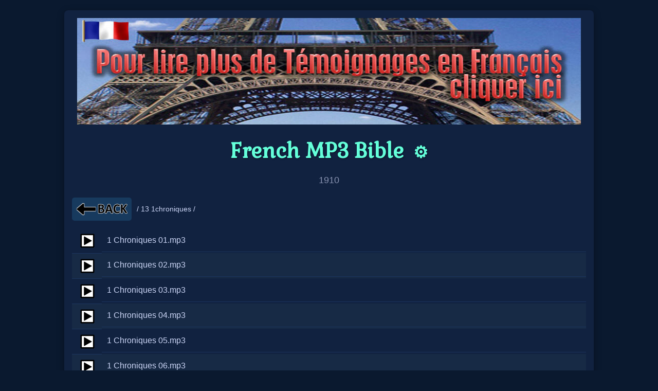

--- FILE ---
content_type: text/html; charset=UTF-8
request_url: https://www.divinerevelations.info/documents/bible/french_mp3_bible/french_louis_segond_1910_mp3_bible/?dir=13_1chroniques
body_size: 8874
content:



<!DOCTYPE html>
<html lang="fr">
<head>
    <meta charset="UTF-8" />
    <title>French MP3 Bible</title>
    <meta name="keywords" content="MP3 Audio Bible en français, Francais Français Franzosisch Französisch French: Francais French: France फ्रेंच 法語 法语 프랑스어 MP3 Audio Bible Jesus Christ Christian God Bible Faith Religion Church Heaven Scripture Cross DivineRevelations" />
    <meta name="description" content="MP3 Audio Bible en français, Francais Français Franzosisch Französisch French: Francais French: France फ्रेंच 法語 法语 프랑스어 MP3 Audio Bible, French MP3 Bible" />
    <meta property="og:title" content="French MP3 Bible" />
    <meta property="og:description" content="MP3 Audio Bible en français, Francais Français Franzosisch Französisch French: Francais French: France फ्रेंच 法語 法语 프랑스어 MP3 Audio Bible" />
    <meta property="og:url" content="https://www.divinerevelations.info/documents/bible/french_mp3_bible/french_louis_segond_1910_mp3_bible/?dir=13_1chroniques" />
    <meta property="og:image" content="https://www.divinerevelations.info/bible/ogimage3.jpg" />    <meta property="og:type" content="website" />
    <meta property="og:locale" content="fr" />
    <meta property="og:site_name" content="GoJes.us"/>
    <meta property="fb:app_id" content="242152862786785" />
    <meta name="robots" content="index,follow" />
    <meta name="twitter:card" content="summary_large_image" />
    <meta name="twitter:site" content="@spiritlessons" />
    <meta name="twitter:url" content="https://www.divinerevelations.info/documents/bible/french_mp3_bible/french_louis_segond_1910_mp3_bible/?dir=13_1chroniques" />
    <meta name="twitter:title" content="French MP3 Bible" />
    <meta name="twitter:description" content="MP3 Audio Bible en français, Francais Français Franzosisch Französisch French: Francais French: France फ्रेंच 法語 法语 프랑스어 MP3 Audio Bible" />
    <meta name="twitter:image" content="https://www.divinerevelations.info/bible/ogimage3.jpg" />    <meta name="viewport" content="width=device-width, initial-scale=1" />

        <style>body { background-color: #0a192f; color: #ccd6f6; margin:0; padding:0; font-family: Aptos, Arial, sans-serif;}</style>
    <link rel="stylesheet" id="themeStylesheet" href="/Explorer/CSS/Explore_Theme_0.css?v=1.2.10">
    
    <script src="/Explorer/js/explorer_scripts.js?v=1.2.10" defer></script>

    <!-- FavIcon Code --><link rel="icon" type="image/png" href="/favicon/favicon-96x96.png" sizes="96x96" /><link rel="icon" type="image/svg+xml" href="/favicon/favicon.svg" /><link rel="shortcut icon" href="/favicon/favicon.ico" /><link rel="apple-touch-icon" sizes="180x180" href="/favicon/apple-touch-icon.png" /><meta name="apple-mobile-web-app-title" content="GoJes.us" /><link rel="manifest" href="/favicon/site.webmanifest" /></head>
<body class=""
      data-default-theme="/Explorer/CSS/Explore_Theme_0.css"
      data-theme-base-path="/Explorer/CSS/Explore_Theme_"
      data-ui-sound-fx-enabled="true"
      data-ui-sound-fx-path="/audio/click.mp3"
      data-show-download-button-default="false"><!-- Menu Index --><div id="mySidenav" class="sidenav" style="z-index:10; width: 0px; position: fixed; overflow-x: hidden; background-color: Black;">
	<a href="javascript:void(0)" class="closebtn" onclick="closeNav()">&times;</a>
	<br>
	<div class="addthis_inline_share_toolbox"></div>
	<a href="https://gojes.us/default.htm"  >Home: Mobile</a>
	<a href="https://gojes.us/"             >Home:&nbsp;Original&nbsp;Style</a>
	<a href="https://christianvideos.tv" target="_blank">&#127902; Christian Netflix</a>
	<a href="https://gojes.us/jewish/"      >&#127902; Jewish Stories</a>
	<a href="https://gojes.us/xwitch/"      >&#127902; X-Witch</a>
	<a href="https://gojes.us/muslim/"      >&#127902; X-Muslim</a>
	<a href="https://gojes.us/bible/"		>MP3 Bible</a>
	<a href="https://gojes.us/biblemovies/" >&#127902; Bible Movies</a>
	<a href="https://gojes.us/encourage/"   >&#127902; Gospel Videos</a>
	<a href="https://gojes.us/movies/"      >&#127902; Godly Movies</a>
	<a href="https://gojes.us/cbn/"   	    >&#127902; CBN Videos</a>
	<a href="https://gojes.us/kids/"   	    >&#127902; Kids Videos</a>
	<a href="https://gojes.us/worship/"   	>&#127902; Worship Music</a>
	<a href="https://gojes.us/new/"   	    >&#127902; Vids for New Believers</a>

	<button class="collapsible"><img src="/images/menu_heaven.png" alt="Heaven"> Heaven</button><div class="content">
		<a href="https://gojes.us/kerr/kerr_video.htm"							>&nbsp;&nbsp;Kat Kerr</a>
		<a href="https://gojes.us/documents/the_heavens_opened/"				>&nbsp;&nbsp;Anna Rountree</a>
		<a href="https://gojes.us/a_divine_revelation_of_heaven.htm"			>&nbsp;&nbsp;Mary Baxter</a>
		<a href="https://gojes.us/sct3/"										>&nbsp;&nbsp;Testimonies #1</a>
		<a href="https://gojes.us/sct4/"										>&nbsp;&nbsp;Testimonies #2</a>
		<a href="https://gojes.us/hisr/index2.htm"								>&nbsp;&nbsp;Choo Thomas</a>
		<a href="https://gojes.us/documents/ian_mccormack/ian_video_page.htm"	>&nbsp;&nbsp;Ian McCormack</a>
		<a href="https://gojes.us/burpo/"										>&nbsp;&nbsp;Burpo</a>
		<a href="https://gojes.us/isawhisglory/"								>&nbsp;&nbsp;I saw His Glory</a>
		<a href="https://gojes.us/documents/7_jovenes/english_7_jovenes_heaven.htm"	>&nbsp;&nbsp;7 Colombian Youths</a>
		<a href="https://gojes.us/heavenlyblood/"								>&nbsp;&nbsp;Heavenly Blood</a>
		<a href="https://gojes.us/heaven/"										>&nbsp;&nbsp;Heaven Testimonies</a>
		<a href="https://gojes.us/BennyShobo/"									>&nbsp;&nbsp;Benny Shobo</a>
	</div>

	<button class="collapsible"><img src="/images/menu_hell.png" alt="Hell"> Hell</button><div class="content">
		<a href="https://gojes.us/lazarus/"											>&nbsp;&nbsp;Lazarus</a>
		<a href="https://gojes.us/Wiese/"											>&nbsp;&nbsp;Bill Wiese</a>
		<a href="https://gojes.us/MKBL/"											>&nbsp;&nbsp;Mary Baxter</a>
		<a href="https://gojes.us/Rawlings/"										>&nbsp;&nbsp;Dr. Rawlings</a>
		<a href="https://gojes.us/Perez/"											>&nbsp;&nbsp;J. Perez</a>
		<a href="https://gojes.us/Hepzibah/"										>&nbsp;&nbsp;Hepzibah</a>
		<a href="https://gojes.us/Park/"											>&nbsp;&nbsp;Ptr. Park</a>
		<a href="https://gojes.us/documents/7_jovenes/english_7_jovenes_hell.htm"	>&nbsp;&nbsp;7 Columbian Youths</a>
	</div>

	<button class="collapsible"><img src="/images/menu_prayer.png" alt="Prayer"> Prayer</button><div class="content">
		<a href="https://gojes.us/declare/"      		 >&nbsp;&nbsp;Atomic Prayer</a>
		<a href="https://gojes.us/prayersthatroutdemons/">&nbsp;&nbsp;Prayers that ROUT demons</a>
		<a href="https://gojes.us/Renounce/"  		     >&nbsp;&nbsp;Renunciation Prayers</a>
		<a href="https://gojes.us/courts/"   			 >&nbsp;&nbsp;Courts of Heaven</a>
		<a href="https://gojes.us/blessing/"   			 >&nbsp;&nbsp;Warfare + Blessing</a>
		<a href="https://gojes.us/declare/index2.htm"    >&nbsp;&nbsp;Healing</a>
		<a href="https://gojes.us/declaration/"   		 >&nbsp;&nbsp;Declaration</a>
		<a href="https://gojes.us/101/"   		 		 >&nbsp;&nbsp;101 Decrees</a>
		<a href="https://gojes.us/capps/"  		 		 >&nbsp;&nbsp;Healing Decrees Capps</a>
		<a href="https://gojes.us/CoverEverything/"		 >&nbsp;&nbsp;Prayers to Cover Everything</a>
		<a href="https://gojes.us/tongues/"   			 >&nbsp;&nbsp;Tongues</a>
		<a href="https://gojes.us/rosary/"   			 >&nbsp;&nbsp;Rosary</a>
		<a href="https://gojes.us/articfire/"  			 >&nbsp;&nbsp;Artic Fire</a>
		<a href="https://gojes.us/moody/"	             >&nbsp;&nbsp;Why Should We Pray?</a>
		<a href="https://gojes.us/whybother/"  		     >&nbsp;&nbsp;Why Bother</a>
		<a href="https://gojes.us/Prayer_Points/" 	     >&nbsp;&nbsp;Prayer Points</a>
		<a href="https://gojes.us/HV/" 	                 >&nbsp;&nbsp;Healing Verses</a>
		<a href="https://gojes.us/CurseBreaking/"        >&nbsp;&nbsp;Curse Breaking</a>
	</div>

	<button class="collapsible"><img src="/images/menu_bible.png" alt="Bible / Study" > Bible/Study</button><div class="content">
		<a href="https://gojes.us/bible/"							>&nbsp;&nbsp;MP3 Bible</a>
		<a href="https://gojes.us/24/"								>&nbsp;&nbsp;Learn Bible in 24 Hours</a>
		<a href="https://gojes.us/bible/red.htm"					>&nbsp;&nbsp;Red Letters</a>
		<a href="https://gojes.us/SermonIndex/"	target="_blank"   	>&nbsp;&nbsp;Best Classic Sermons</a>
		<a href="https://gojes.us/10/"								>&nbsp;&nbsp;10 Commandments</a>
		<a href="https://gojes.us/documents/derek_prince/"			>&nbsp;&nbsp;Derek Prince Teaching</a>
		<a href="https://gojes.us/bible/commentaries.htm"			>&nbsp;&nbsp;Bible Commentaries</a>
		<a href="https://gojes.us/40/"								>&nbsp;&nbsp;40 Spiritual Lessons</a>
		<a href="https://gojes.us/alphacourse/"						>&nbsp;&nbsp;Alpha</a>
		<a href="https://gojes.us/foundations/"						>&nbsp;&nbsp;Foundations</a>
		<a href="https://gojes.us/bookofmormon/"					>&nbsp;&nbsp;Book of Mormon</a>
		<a href="https://gojes.us/tabernacle/"						>&nbsp;&nbsp;Temple Study</a>
		<a href="https://gojes.us/documents/healing/jgl/jgl_ministries.htm"	>&nbsp;&nbsp;Divine Healing Training</a>
		<a href="https://gojes.us/documents/gods_story/godsstory.htm">&nbsp;&nbsp;God Story</a>
		<a href="https://gojes.us/gap/"								>&nbsp;&nbsp;Gap Theory</a>
		<a href="https://gojes.us/fromcreationtochrist/"			>&nbsp;&nbsp;Creation to Christ</a>
		<a href="https://gojes.us/john/"							>&nbsp;&nbsp;Book of John</a>
		<a href="https://gojes.us/kids/"							>&nbsp;&nbsp;Kids Bible Cartoons</a>
		<a href="https://gojes.us/jesusfilm/"						>&nbsp;&nbsp;Jesus Film</a>
		<a href="https://gojes.us/dbs/english/"						>&nbsp;&nbsp;Digital Bible</a>
		<a href="https://gojes.us/biblecodes/"						>&nbsp;&nbsp;Bible Codes ELS</a>
		<a href="https://gojes.us/5Verses/"							>&nbsp;&nbsp;Learn 5 Verses</a>		
		<a href="https://gojes.us/memorize/"						>&nbsp;&nbsp;Memorize the Bible</a>
		<a href="https://gojes.us/biblegames/"						>&nbsp;&nbsp;Bible Games</a>
	</div>

	<button class="collapsible"><img src="/images/menu_jesus.png" alt="Jesus Christ"> Jesus</button><div class="content">
		<a href="https://gojes.us/passion/"		 	    >&nbsp;&nbsp;Passion of Christ</a>
		<a href="https://gojes.us/newjesusfilm/"		>&nbsp;&nbsp;New Jesus Film</a>
		<a href="https://gojes.us/introduction/"		>&nbsp;&nbsp;Introduction</a>
		<a href="https://gojes.us/365/"					>&nbsp;&nbsp;Names of God</a>
		<a href="https://gojes.us/jesusis/"				>&nbsp;&nbsp;Jesus IS...</a>
		<a href="https://gojes.us/jesusfilm/"			>&nbsp;&nbsp;Jesus Film</a>
		<a href="https://gojes.us/myking/"				>&nbsp;&nbsp;That's My KING</a>
		<a href="https://gojes.us/loveletter/"			>&nbsp;&nbsp;Father's Love Letter</a>
		<a href="https://gojes.us/hug/"					>&nbsp;&nbsp;Celestial Hug</a>
	</div>

	<button class="collapsible"><img src="/images/menu_warfare.png" alt="Spiritual Warfare"> Warfare</button><div class="content">
		<a href="https://gojes.us/warfare/"							>&nbsp;&nbsp;Warfare Training 1</a>
		<a href="https://gojes.us/warfare2/"						>&nbsp;&nbsp;Warfare Training 2</a>
		<a href="https://gojes.us/deliveranceclass/"				>&nbsp;&nbsp;Casting Out demons</a>
		<a href="https://gojes.us/declare/"							>&nbsp;&nbsp;Prayer</a>
		<a href="https://gojes.us/expeldemons/"						>&nbsp;&nbsp;They Shall Expel demons</a>
		<a href="https://gojes.us/how_satan_stops_our_prayers/"		>&nbsp;&nbsp;Combat</a>
		<a href="https://gojes.us/spiritualrealm/"					>&nbsp;&nbsp;Examples</a>
		<a href="https://gojes.us/warriorking/"						>&nbsp;&nbsp;Warrior King</a>
		<a href="https://gojes.us/boblarson/"						>&nbsp;&nbsp;Exorcism</a>
		<a href="https://gojes.us/battle/"							>&nbsp;&nbsp;Ask Him</a>
		<a href="https://gojes.us/WarfareVerses/"					>&nbsp;&nbsp;Warfare Verses</a>
		<a href="https://gojes.us/deliverance/"						>&nbsp;&nbsp;demonology</a>
		<a href="https://gojes.us/Kawalya/"							>&nbsp;&nbsp;James Kawalya</a>
		<a href="https://gojes.us/Clarita/"							>&nbsp;&nbsp;Clarita</a>
		<a href="https://gojes.us/nuwi/"							>&nbsp;&nbsp;NUWI</a>
		<a href="https://gojes.us/deliverancesong/"					>&nbsp;&nbsp;Deliverance Song</a>
		<a href="https://gojes.us/Maintain/"						>&nbsp;&nbsp;Maintain Deliverance</a>
	</div>

	<button class="collapsible"><img src="/images/menu_revelation.png" alt="Revelation"> Revelations</button><div class="content">
		<a href="https://gojes.us/quest/"		>&nbsp;&nbsp;Final Quest</a>
		<a href="https://gojes.us/call/"		>&nbsp;&nbsp;The Call</a>
		<a href="https://gojes.us/hicks/"		>&nbsp;&nbsp;Tommy Hicks</a>
		<a href="https://gojes.us/3days/"		>&nbsp;&nbsp;3 Days</a>
		<a href="https://gojes.us/3Armies/"		>&nbsp;&nbsp;Vision of 3 Armies</a>
		<a href="https://gojes.us/angelsong/"	>&nbsp;&nbsp;Angel Song</a>
		<a href="https://gojes.us/prison/"		>&nbsp;&nbsp;The Prison</a>
		<a href="https://gojes.us/veil/"		>&nbsp;&nbsp;H.A.Baker</a>
	</div>

	<button class="collapsible"><img src="/images/menu_testimony.png" alt="Testimonies"> Testimonies</button><div class="content">
		<a href="https://gojes.us/sct1/"				>&nbsp;&nbsp;Best #1</a>
		<a href="https://gojes.us/sct2"					>&nbsp;&nbsp;Best #2</a>
		<a href="https://gojes.us/generals/"			>&nbsp;&nbsp;Generals</a>
		<a href="https://gojes.us/ramirez/"				>&nbsp;&nbsp;Ramirez</a>
		<a href="https://gojes.us/SupernaturalStories/"	>&nbsp;&nbsp;Supernatual Stories</a>
		<a href="https://gojes.us/sct5/"				>&nbsp;&nbsp;Spiritual Food</a>
		<a href="https://gojes.us/DaleBlack/"			>&nbsp;&nbsp;Dale Black</a>
		<a href="https://gojes.us/kelley"				>&nbsp;&nbsp;Bishop Kelley</a>
		<a href="https://gojes.us/sidroth"				>&nbsp;&nbsp;Sid Roth</a>
		<a href="https://gojes.us/fatima/"				>&nbsp;&nbsp;Fatima</a>
		<a href="https://gojes.us/sigmund/"				>&nbsp;&nbsp;Richard Sigmund</a>
		<a href="https://gojes.us/garywood/"			>&nbsp;&nbsp;Gary Wood</a>
		<a href="https://gojes.us/rolandbuck/"			>&nbsp;&nbsp;Roland Buck</a>
		<a href="https://gojes.us/intercessor/"			>&nbsp;&nbsp;Rees Howells</a>
		<a href="https://gojes.us/fire/"				>&nbsp;&nbsp;Baptized by Fire</a>
		<a href="https://gojes.us/toddwhite/"			>&nbsp;&nbsp;Todd White</a>
		<a href="https://gojes.us/garybeaton/"			>&nbsp;&nbsp;Gary Beaton</a>
		<a href="https://gojes.us/victormarx/"			>&nbsp;&nbsp;Victor Marx</a>
		<a href="https://gojes.us/FalseProphets/"		>&nbsp;&nbsp;False Prophets</a>
		<a href="https://gojes.us/akiane/"				>&nbsp;&nbsp;Akiane</a>
		<a href="https://gojes.us/documents/theo_nez/"	>&nbsp;&nbsp;Theo Nez</a>
		<a href="https://gojes.us/alvarez/"				>&nbsp;&nbsp;Milton Alvarez</a>
		<a href="https://gojes.us/nun/"					>&nbsp;&nbsp;Nun's Story</a>
		<a href="https://gojes.us/hope/"				>&nbsp;&nbsp;Retha McPherson</a>
		<a href="https://gojes.us/welch/"				>&nbsp;&nbsp;Tomas Welch</a>
	</div>

	<button class="collapsible"><img src="/images/menu_evangelism.png" alt="Evangelism"> Evangelism</button><div class="content">
		<a href="https://gojes.us/booth/"						>&nbsp;&nbsp;Booth's Vision</a>
		<a href="https://gojes.us/Harvest2/"					>&nbsp;&nbsp;The Harvest 2</a>
		<a href="https://gojes.us/evangelist/"					>&nbsp;&nbsp;Frank Jenner</a>
		<a href="https://gojes.us/secret/"						>&nbsp;&nbsp;Hell's Best Kept Secret</a>
		<a href="https://gojes.us/documents/eetaow/eetaow.htm"	>&nbsp;&nbsp;EE-Taow</a>
		<a href="https://gojes.us/manifesting/"					>&nbsp;&nbsp;Manifesting Power</a>
		<a href="https://gojes.us/livingwaters/"				>&nbsp;&nbsp;LivingWaters</a>
		<a href="https://gojes.us/delusion/"					>&nbsp;&nbsp;Atheist Delusion</a>
		<a href="https://gojes.us/aigospel/"					>&nbsp;&nbsp;Using AI for Jesus</a>
		<a href="https://gojes.us/sharing/"						>&nbsp;&nbsp;Sharing w/ Muslims</a>
		<a href="https://gojes.us/serpent/"						>&nbsp;&nbsp;Sword + Serpent</a>
	</div>

	<button class="collapsible"><img src="/images/menu_documentary.png" alt="Documentary"> Documentaries</button><div class="content">
		<a href="https://gojes.us/revival/"				>&nbsp;&nbsp;Revival Hymn</a>
		<a href="https://gojes.us/chinasoul/"			>&nbsp;&nbsp;Jesus in China</a>
		<a href="https://gojes.us/freemason/"			>&nbsp;&nbsp;Freemason Curruption</a>
		<a href="https://gojes.us/FreemasonRituals/"	>&nbsp;&nbsp;Freemason Rituals</a>
		<a href="https://gojes.us/abortion2/" 			>&nbsp;&nbsp;Modern Child Sacrifice</a>
		<a href="https://gojes.us/waronchildren/"		>&nbsp;&nbsp;the WAR on Children</a>
		<a href="https://gojes.us/xgay/"				>&nbsp;&nbsp;XGay</a>
		<a href="https://gojes.us/transformations/"		>&nbsp;&nbsp;Transformations</a>
		<a href="https://gojes.us/arc/"					>&nbsp;&nbsp;Ark of Covenant</a>
		<a href="https://gojes.us/soulties/"			>&nbsp;&nbsp;Soul Ties</a>
		<a href="https://gojes.us/lastreformation/"		>&nbsp;&nbsp;Last Reformation</a>
		<a href="https://gojes.us/noah/"				>&nbsp;&nbsp;Noah's Ark Found</a>
		<a href="https://gojes.us/doesgodexist/"		>&nbsp;&nbsp;Does GOD Exist</a>
		<a href="https://gojes.us/prageruniversity/"	>&nbsp;&nbsp;Political Issues</a>
		<a href="https://gojes.us/fakemountain/"		>&nbsp;&nbsp;Fake Mountain</a>
		<a href="https://gojes.us/7mountains/"			>&nbsp;&nbsp;7 Mountains</a>
		<a href="https://gojes.us/id/"					>&nbsp;&nbsp;ID vs Evolution</a>
		<a href="https://gojes.us/biblescience/"		>&nbsp;&nbsp;Bible Science</a>
		<a href="https://gojes.us/christianhistory/"	>&nbsp;&nbsp;American History</a>
		<a href="https://gojes.us/chinadate/"			>&nbsp;&nbsp;China Records</a>
		<a href="https://gojes.us/creator/"				>&nbsp;&nbsp;Case: Creator</a>
		<a href="https://gojes.us/caseforchrist/"		>&nbsp;&nbsp;Case: Christ</a>
		<a href="https://gojes.us/caseforfaith/"		>&nbsp;&nbsp;Case: Faith</a>
		<a href="https://gojes.us/littlelessons.htm"	>&nbsp;&nbsp;Little Lessons</a>
		<a href="https://gojes.us/deadly/"				>&nbsp;&nbsp;Deadly Mistakes</a>
		<a href="https://gojes.us/enemieswithin/"		>&nbsp;&nbsp;Enemies Within</a>
		<a href="https://gojes.us/characters/"			>&nbsp;&nbsp;Chinese Characters</a>
		<a href="https://gojes.us/globalwarming/"		>&nbsp;&nbsp;Global Warming</a>
		<a href="https://gojes.us/finalfrontier/"		>&nbsp;&nbsp;The Final Frontier</a>
		<a href="https://gojes.us/israel/"				>&nbsp;&nbsp;Understanding Israel</a>
		<a href="https://gojes.us/testingjosephsmith/"	>&nbsp;&nbsp;Testing Joseph Smith</a>
		<a href="https://gojes.us/afterkids/"			>&nbsp;&nbsp;Targeting Kids</a>
		<a href="https://gojes.us/dragon/"				>&nbsp;&nbsp;Dragon Prophecy</a>
		<a href="https://gojes.us/FalseProphet/"		>&nbsp;&nbsp;False Prophet</a>
	</div>

	<button class="collapsible"><img src="/images/menu_islam.png" alt="Islam"> Islam</button><div class="content">
		<a href="https://gojes.us/muslim/"      		>&nbsp;&nbsp;X-Muslim</a>
		<a href="https://gojes.us/joh/"					>&nbsp;&nbsp;Journey of Hope</a>
		<a href="https://gojes.us/islam/"				>&nbsp;&nbsp;Islam Rising</a>
		<a href="https://gojes.us/act/"					>&nbsp;&nbsp;ACT</a>
		<a href="https://gojes.us/jihad/"				>&nbsp;&nbsp;Jihad</a>
		<a href="https://gojes.us/afshin/"				>&nbsp;&nbsp;Best Muslim Story</a>
		<a href="https://gojes.us/enemieswithin/"      	>&nbsp;&nbsp;Enemies Within</a>
		<a href="https://gojes.us/AnsweringIslam/"		>&nbsp;&nbsp;Answering Islam</a>
		<a href="https://gojes.us/killing/"      		>&nbsp;&nbsp;Killing for Heaven</a>
		<a href="https://gojes.us/infidel/"      		>&nbsp;&nbsp;Killing the Infidel</a>
		<a href="hhttp://64.71.77.248/doubtislam/"		>&nbsp;&nbsp;Problems with Islam</a>
		<a href="http://64.71.77.248/religionofpeace/"	>&nbsp;&nbsp;Violence in the Quran</a>
	</div>

	<button class="collapsible"><img src="/images/menu_other.png" alt="Other"> Other</button><div class="content">
		<a href="https://gojes.us/music/"				>&nbsp;&nbsp;Downloadable MP3 Worship Music</a>
		<a href="https://gojes.us/Worship/"				>&nbsp;&nbsp;Online Worship Music</a>
		<a href="https://gojes.us/practice/"			>&nbsp;&nbsp;Practice Presence of God</a>
		<a href="https://gojes.us/soak/"				>&nbsp;&nbsp;Soaking Music</a>
		<a href="https://gojes.us/university/" 			>&nbsp;&nbsp;DivineRevelations University</a>
		<a href="https://gojes.us/christianposters.htm"	>&nbsp;&nbsp;Free Posters</a>
		<a href="https://gojes.us/pics/"				>&nbsp;&nbsp;Christian Pictures</a>
		<a href="https://communionverses.net"			>&nbsp;&nbsp;Communion Verses</a>
		<a href="https://gojes.us/kids/"				>&nbsp;&nbsp;Kids Christian Cartoons</a>
		<a href="https://gojes.us/trivia/"				>&nbsp;&nbsp;Bible Trivia</a>
		<a href="https://gojes.us/endtime.htm"			>&nbsp;&nbsp;End Times Visions</a>
		<a href="https://gojes.us/fractal/"				>&nbsp;&nbsp;Fractal Praise</a>
		<a href="https://gojes.us/bobbyconner/"			>&nbsp;&nbsp;Bobby Conner</a>
		<a href="https://gojes.us/yun2/" 				>&nbsp;&nbsp;Brother Yun</a>
		<a href="https://gojes.us/conformedimage/"		>&nbsp;&nbsp;Contorting Jesus</a>
		<a href="https://gojes.us/civilwar/" 			>&nbsp;&nbsp;Civil War</a>
		<a href="https://gojes.us/tank/"				>&nbsp;&nbsp;Prayer Tank</a>
		<a href="https://gojes.us/cliff/"				>&nbsp;&nbsp;Fiscal Cliff</a>
		<a href="https://gojes.us/capitalism/"			>&nbsp;&nbsp;Understanding Economics</a>
		<a href="https://gojes.us/son/"					>&nbsp;&nbsp;Who takes the Son</a>
		<a href="https://gojes.us/gpts/"				>&nbsp;&nbsp;Christian GPTs</a>
	</div>
	
	<button class="collapsible"><img src="/images/flags2.png" alt="Languages"> Other Languages</button><div class="content">
		<a href="https://gojes.us/languages/"   >&nbsp;&nbsp;All Languages</a>
		<a href="https://gojes.us/afrikaans/"	>&nbsp;&nbsp;Afrikaans</a>
		<a href="https://gojes.us/albanian/"	>&nbsp;&nbsp;Albanian</a>
		<a href="https://gojes.us/amharic/"		>&nbsp;&nbsp;Amharic</a>
		<a href="https://gojes.us/arabic/"		>&nbsp;&nbsp;Arabic</a>
		<a href="https://gojes.us/bengali/"		>&nbsp;&nbsp;Bengali</a>
		<a href="https://gojes.us/bulgarian/"	>&nbsp;&nbsp;Bulgarian</a>
		<a href="https://gojes.us/burmese/"		>&nbsp;&nbsp;Burmese</a>
		<a href="https://gojes.us/cambodian/"	>&nbsp;&nbsp;Cambodian</a>
		<a href="https://gojes.us/catalan/"		>&nbsp;&nbsp;Catalan</a>
		<a href="https://gojes.us/china/"		>&nbsp;&nbsp;Chinese</a>
		<a href="https://gojes.us/czech/"		>&nbsp;&nbsp;Czech</a>
		<a href="https://gojes.us/danish/"		>&nbsp;&nbsp;Danish</a>
		<a href="https://gojes.us/dutch/"		>&nbsp;&nbsp;Dutch</a>
		<a href="https://gojes.us/farsi/"		>&nbsp;&nbsp;Farsi</a>
		<a href="https://gojes.us/finnish/"		>&nbsp;&nbsp;Finnish</a>
		<a href="https://gojes.us/french/"		>&nbsp;&nbsp;French</a>
		<a href="https://gojes.us/german/"		>&nbsp;&nbsp;German</a>
		<a href="https://gojes.us/greek/"		>&nbsp;&nbsp;Greek</a>
		<a href="https://gojes.us/gujarati/"	>&nbsp;&nbsp;Gujarati</a>
		<a href="https://gojes.us/hausa/"		>&nbsp;&nbsp;Hausa</a>
		<a href="https://gojes.us/hebrew/"		>&nbsp;&nbsp;Heberw</a>
		<a href="https://gojes.us/hindi/"		>&nbsp;&nbsp;Hindi</a>
		<a href="https://gojes.us/hungarian/"	>&nbsp;&nbsp;Hungarian</a>
		<a href="https://gojes.us/indonesia/"	>&nbsp;&nbsp;Indonesian</a>
		<a href="https://gojes.us/italian/"		>&nbsp;&nbsp;Italian</a>
		<a href="https://gojes.us/japan/"		>&nbsp;&nbsp;Japan</a>
		<a href="https://gojes.us/kannada/"		>&nbsp;&nbsp;Kannada</a>
		<a href="https://gojes.us/khazanah/"	>&nbsp;&nbsp;Khazanah</a>
		<a href="https://gojes.us/korean/"		>&nbsp;&nbsp;Korean</a>
		<a href="https://gojes.us/laos/"		>&nbsp;&nbsp;Laos</a>
		<a href="https://gojes.us/malagasy/"	>&nbsp;&nbsp;Malagasy</a>
		<a href="https://gojes.us/malayalam/"	>&nbsp;&nbsp;Malayalam</a>
		<a href="https://gojes.us/malaysian/"	>&nbsp;&nbsp;Malaysian</a>
		<a href="https://gojes.us/marathi/"		>&nbsp;&nbsp;Marathi</a>
		<a href="https://gojes.us/mongolian/"	>&nbsp;&nbsp;Mongolian</a>
		<a href="https://gojes.us/nepali/"		>&nbsp;&nbsp;Nepali</a>
		<a href="https://gojes.us/norwegian/"	>&nbsp;&nbsp;Norwegian</a>
		<a href="https://gojes.us/oriya/"		>&nbsp;&nbsp;Oriya</a>
		<a href="https://gojes.us/polish/"		>&nbsp;&nbsp;Polish</a>
		<a href="https://gojes.us/portuguese/"	>&nbsp;&nbsp;Portuguese</a>
		<a href="https://gojes.us/punjabi/"		>&nbsp;&nbsp;Punjabi</a>
		<a href="https://gojes.us/romanian/"	>&nbsp;&nbsp;Romanian</a>
		<a href="https://gojes.us/russian/"		>&nbsp;&nbsp;Russian</a>
		<a href="https://gojes.us/somali/"		>&nbsp;&nbsp;Somali</a>
		<a href="https://gojes.us/samoan/"		>&nbsp;&nbsp;Samoan</a>
		<a href="https://gojes.us/serbo_croatian/"	>&nbsp;&nbsp;Serbo_Croatian</a>
		<a href="https://gojes.us/sinhala/"		>&nbsp;&nbsp;Sinhala</a>
		<a href="https://gojes.us/slovak/"		>&nbsp;&nbsp;Slovak</a>
		<a href="https://gojes.us/slovenian/"	>&nbsp;&nbsp;Slovenian</a>
		<a href="https://gojes.us/spanish/"		>&nbsp;&nbsp;Spanish</a>
		<a href="https://gojes.us/swahili/"		>&nbsp;&nbsp;Swahili</a>
		<a href="https://gojes.us/swedish/"		>&nbsp;&nbsp;Swedish</a>
		<a href="https://gojes.us/tagalog/"		>&nbsp;&nbsp;Tagalog</a>
		<a href="https://gojes.us/tajik/"		>&nbsp;&nbsp;Tajik</a>
		<a href="https://gojes.us/tamil/"		>&nbsp;&nbsp;Tamil</a>
		<a href="https://gojes.us/telugu/"		>&nbsp;&nbsp;Telugu</a>
		<a href="https://gojes.us/thai/"		>&nbsp;&nbsp;Thai</a>
		<a href="https://gojes.us/tongan/"		>&nbsp;&nbsp;Tongan</a>
		<a href="https://gojes.us/turkish/"		>&nbsp;&nbsp;Turkish</a>
		<a href="https://gojes.us/ukrainian/"	>&nbsp;&nbsp;Ukrainian</a>
		<a href="https://gojes.us/urdu/"		>&nbsp;&nbsp;Urdu</a>
		<a href="https://gojes.us/uzbek/"		>&nbsp;&nbsp;Uzbek</a>
		<a href="https://gojes.us/vietnamese/"	>&nbsp;&nbsp;Vietnamese</a>
	</div>

	<button class="collapsible" style="font-size: 23px;"><img src="/images/menu_contact.png" alt="Contact / Feedback / Donate"> Contact/Feedback/Donate</button><div class="content">
		<a href="https://gojes.us/about/" style="font-size: 24px;"				>&nbsp;About</a>
		<a href="https://gojes.us/disclaimer.htm" style="font-size: 24px;"		>&nbsp;Disclaimer</a>
		<a href="#"	style="font-size: 22px;"									>&nbsp;Phone# USA 425-610-9216</a>
		<a href="#"	style="font-size: 23px;"									>&nbsp;<span class="__cf_email__" data-cfemail="87ebe6e9f6eee9e0e3e6eeaae3f5c7fee6efe8e8a9e4e8ea">[email&#160;protected]</span></a>
		<a href="https://gojes.us/donate/"	style="font-size: 23px;"			>&nbsp;Donate</a>
	</div>

	<button class="collapsible" style="font-size: 20px;"><img src="/images/menu_follow.png" alt="Follow"> Follow us Social Media</button><div class="content">
		<a href="https://www.youtube.com/channel/UC0hlIm9CDTx74xXbAKWkgeQ?sub_confirmation=1" target="_blank"><img src="/images/follow_youtube.png"   height="48" width="48" alt="Follow on YOUTUBE"   title="Follow on YOUTUBE"   />&nbsp;&nbsp;YouTube</a>
		<a href="https://www.facebook.com/DivineRevelations.Spiritlessons/" target="_blank"                  ><img src="/images/follow_facebook.png"  height="48" width="48" alt="Follow on Facebook"  title="Follow on Facebook"  />&nbsp;&nbsp;Facebook</a>
		<a href="https://twitter.com/Spiritlessons" target="_blank"                                          ><img src="/images/follow_twitter.png"   height="48" width="48" alt="Follow on X/Twitter" title="Follow on X/Twitter" />&nbsp;&nbsp;X/Twitter</a>
		<a href="http://feeds.feedburner.com/divinerevelations/aKiF" target="_blank"                         ><img src="/images/follow_rss.png"       height="48" width="48" alt="Follow Podcast RSS"  title="Follow Podcast RSS"  />&nbsp;&nbsp;Podcast&nbsp;&nbsp;RSS</a>
		<a href="https://www.instagram.com/divinerevelations.info/" target="_blank"                          ><img src="/images/follow_instagram.png" height="48" width="48" alt="Follow on Instagram" title="Follow on Instagram" />&nbsp;&nbsp;Instagram</a>
		<a href="https://www.tiktok.com/@divinerevelations.info" target="_blank"                             ><img src="/images/follow_tiktok.png"    height="48" width="48" alt="Follow on TikTok"    title="Follow on TikTok"    />&nbsp;&nbsp;TikTok</a>
	</div>
	<button class="collapsible"><img src="/images/menu_pdf.png" alt="PDF Books"			> PDF Books</button><div class="content">
		<a href="https://gojes.us/PDF/"													>&nbsp;&nbsp;PDF Library</a>
		<a href="https://gojes.us/authority/"											>&nbsp;&nbsp;Believer's Authority</a>
		<a href="https://gojes.us/pdf/heavenly_man_yun.pdf"				             	>&nbsp;&nbsp;Heavenly Man, Yun</a>
		<a href="http://64.71.77.248/fq-protestant/torch_and_sword.pdf" target="_blank" rel="noopener"	>&nbsp;&nbsp;Torch + Sword</a>
		<a href="http://64.71.77.248/the_harvest/the-harvest-v2.pdf" target="_blank" rel="noopener"	>&nbsp;&nbsp;The Harvest</a>
		<a href="https://gojes.us/faithshoemaker/my_open_vision_of_the_glory_of_god.pdf">&nbsp;&nbsp;Faith Shoemaker's Vision</a>
		<a href="https://gojes.us/sunshine/sunshine.pdf"								>&nbsp;&nbsp;Daughter of Sacrifice</a>
	</div>
	
	<a href="https://gojes.us/random.php"   						>Random Video</a>
	<a href="https://aitec.dev/Bible_Questions/" target="_blank" 	>Ask AI Bible Questions</a>
	<a href="https://gojes.us/funny/"  		 	        			>Something Funny...</a>
	<a href="https://gojes.us/index3.html"							>2nd Page, Older Material</a>
	
	<br><a href="javascript:void(1u)" class="closebtn2" onclick="closeNav()">&times;</a>
	<span onclick="changeNav()"><br><br><br><br><br><br><br></span>
</div>
<!-- MENU with NO Blue Button --><link href="/css/expanding_menu_php.css" rel="stylesheet" type="text/css" /><script data-cfasync="false" src="/cdn-cgi/scripts/5c5dd728/cloudflare-static/email-decode.min.js"></script><script>var coll=document.getElementsByClassName("collapsible"),i,j;for(i=0;i<coll.length;i++){coll[i].addEventListener("click",function(){var buttonList=document.getElementsByClassName("collapsible");for(j=0;j<buttonList.length;j++){if(buttonList[j]!=this&&buttonList[j].classList.contains("active")){buttonList[j].classList.remove("active");var menuItemContent=buttonList[j].nextElementSibling;if(menuItemContent.style.display==="block")menuItemContent.style.display="none";}}this.classList.toggle("active");var content=this.nextElementSibling;if(content.style.display==="block"){content.style.display="none";}else{content.style.display="block";}});}function openNav(){document.getElementById("mySidenav").style.width="350px";}function closeNav(){document.getElementById("mySidenav").style.width="0";}function changeNav(){if(document.getElementById("mySidenav").style.width==="350px"){document.getElementById("mySidenav").style.width="0";}else{document.getElementById("mySidenav").style.width="350px";}}</script>

<div class="explorer-container">

            <div class="titlebar-container">
                    <a href="/french/">
                <img src="/french/frenchtitlebar.jpg" alt="French MP3 Bible Banner" class="title-bar-image" onclick="playUiSound(); if(typeof changeNav === &#039;function&#039;){ changeNav(); } return false;" style="cursor: pointer;">
            </a>
                </div>
    

    <header class="main-header-container ">
                    <h1 id="mainTitleHeader" class="main-title" title="Click to toggle settings">French MP3 Bible <span class="settings-cog-icon">⚙️</span></h1>
        
                    <p class="second-title ">1910</p>
            </header>
	
	<!-- ------------------ Control Panel -------------------------- -->
	<div id="settingsPanel" class="settings-panel">
						<button id="homeButton" class="settings-panel-button" data-home-url="/french/">Home</button>
			
				<button id="menuToggleButton" class="settings-panel-button" onclick="playUiSound(); if(typeof changeNav === 'function'){ changeNav(); }">Menu</button>
		
		<button id="nextFontSizeButton" class="settings-panel-button">Font Size</button>
		<span id="currentFontSizeDisplay" class="font-size-display">Medium</span>
		<button id="toggleDownloadButton" class="settings-panel-button">Download: Off</button>
		<button id="nextThemeButton" class="settings-panel-button">Theme: 0</button>
	</div>
	 
    <nav class="navigation-controls">
                    <a href="?" class="back-button item dir" title="Back to parent directory">
                <img height="25" width="100" alt="Back" src="/Explorer/icons/back.png" />
            </a>
                <span class="breadcrumb-path-display" style="margin-left: 10px; font-size: 0.9em;"> / 13 1chroniques /</span>    </nav>
	
    
<!-- Start: Folders List -->
    <table class="table file-list-table">
        <!-- Start: Files List -->
        <tr class="row one"><td class="icon"><img onclick="playAudio('13_1chroniques/1_Chroniques_01.mp3', this, '/Explorer/icons/mp3.png', '/Explorer/icons/stop.png');" height="28" width="28" alt="1 Chroniques 01.mp3 Audio MP3 File - Click to play/stop" src="/Explorer/icons/mp3.png" style="cursor:pointer;" /></td><td class="name has-download-button-container">  <div class="name-link-wrapper">    <a href="13_1chroniques/1_Chroniques_01.mp3" target="_blank" class="item file">1 Chroniques 01.mp3</a>  </div>  <div class="download-button-wrapper" style="display: none;">    <a href="13_1chroniques/1_Chroniques_01.mp3" download="1_Chroniques_01.mp3" class="download-link" title="Download 1_Chroniques_01.mp3">      <img src="/Explorer/icons/download3.png" alt="Download" width="28" height="28" class="download-icon" />    </a>  </div></td></tr>
        <tr class="row two"><td class="icon"><img onclick="playAudio('13_1chroniques/1_Chroniques_02.mp3', this, '/Explorer/icons/mp3.png', '/Explorer/icons/stop.png');" height="28" width="28" alt="1 Chroniques 02.mp3 Audio MP3 File - Click to play/stop" src="/Explorer/icons/mp3.png" style="cursor:pointer;" /></td><td class="name has-download-button-container">  <div class="name-link-wrapper">    <a href="13_1chroniques/1_Chroniques_02.mp3" target="_blank" class="item file">1 Chroniques 02.mp3</a>  </div>  <div class="download-button-wrapper" style="display: none;">    <a href="13_1chroniques/1_Chroniques_02.mp3" download="1_Chroniques_02.mp3" class="download-link" title="Download 1_Chroniques_02.mp3">      <img src="/Explorer/icons/download3.png" alt="Download" width="28" height="28" class="download-icon" />    </a>  </div></td></tr>
        <tr class="row one"><td class="icon"><img onclick="playAudio('13_1chroniques/1_Chroniques_03.mp3', this, '/Explorer/icons/mp3.png', '/Explorer/icons/stop.png');" height="28" width="28" alt="1 Chroniques 03.mp3 Audio MP3 File - Click to play/stop" src="/Explorer/icons/mp3.png" style="cursor:pointer;" /></td><td class="name has-download-button-container">  <div class="name-link-wrapper">    <a href="13_1chroniques/1_Chroniques_03.mp3" target="_blank" class="item file">1 Chroniques 03.mp3</a>  </div>  <div class="download-button-wrapper" style="display: none;">    <a href="13_1chroniques/1_Chroniques_03.mp3" download="1_Chroniques_03.mp3" class="download-link" title="Download 1_Chroniques_03.mp3">      <img src="/Explorer/icons/download3.png" alt="Download" width="28" height="28" class="download-icon" />    </a>  </div></td></tr>
        <tr class="row two"><td class="icon"><img onclick="playAudio('13_1chroniques/1_Chroniques_04.mp3', this, '/Explorer/icons/mp3.png', '/Explorer/icons/stop.png');" height="28" width="28" alt="1 Chroniques 04.mp3 Audio MP3 File - Click to play/stop" src="/Explorer/icons/mp3.png" style="cursor:pointer;" /></td><td class="name has-download-button-container">  <div class="name-link-wrapper">    <a href="13_1chroniques/1_Chroniques_04.mp3" target="_blank" class="item file">1 Chroniques 04.mp3</a>  </div>  <div class="download-button-wrapper" style="display: none;">    <a href="13_1chroniques/1_Chroniques_04.mp3" download="1_Chroniques_04.mp3" class="download-link" title="Download 1_Chroniques_04.mp3">      <img src="/Explorer/icons/download3.png" alt="Download" width="28" height="28" class="download-icon" />    </a>  </div></td></tr>
        <tr class="row one"><td class="icon"><img onclick="playAudio('13_1chroniques/1_Chroniques_05.mp3', this, '/Explorer/icons/mp3.png', '/Explorer/icons/stop.png');" height="28" width="28" alt="1 Chroniques 05.mp3 Audio MP3 File - Click to play/stop" src="/Explorer/icons/mp3.png" style="cursor:pointer;" /></td><td class="name has-download-button-container">  <div class="name-link-wrapper">    <a href="13_1chroniques/1_Chroniques_05.mp3" target="_blank" class="item file">1 Chroniques 05.mp3</a>  </div>  <div class="download-button-wrapper" style="display: none;">    <a href="13_1chroniques/1_Chroniques_05.mp3" download="1_Chroniques_05.mp3" class="download-link" title="Download 1_Chroniques_05.mp3">      <img src="/Explorer/icons/download3.png" alt="Download" width="28" height="28" class="download-icon" />    </a>  </div></td></tr>
        <tr class="row two"><td class="icon"><img onclick="playAudio('13_1chroniques/1_Chroniques_06.mp3', this, '/Explorer/icons/mp3.png', '/Explorer/icons/stop.png');" height="28" width="28" alt="1 Chroniques 06.mp3 Audio MP3 File - Click to play/stop" src="/Explorer/icons/mp3.png" style="cursor:pointer;" /></td><td class="name has-download-button-container">  <div class="name-link-wrapper">    <a href="13_1chroniques/1_Chroniques_06.mp3" target="_blank" class="item file">1 Chroniques 06.mp3</a>  </div>  <div class="download-button-wrapper" style="display: none;">    <a href="13_1chroniques/1_Chroniques_06.mp3" download="1_Chroniques_06.mp3" class="download-link" title="Download 1_Chroniques_06.mp3">      <img src="/Explorer/icons/download3.png" alt="Download" width="28" height="28" class="download-icon" />    </a>  </div></td></tr>
        <tr class="row one"><td class="icon"><img onclick="playAudio('13_1chroniques/1_Chroniques_07.mp3', this, '/Explorer/icons/mp3.png', '/Explorer/icons/stop.png');" height="28" width="28" alt="1 Chroniques 07.mp3 Audio MP3 File - Click to play/stop" src="/Explorer/icons/mp3.png" style="cursor:pointer;" /></td><td class="name has-download-button-container">  <div class="name-link-wrapper">    <a href="13_1chroniques/1_Chroniques_07.mp3" target="_blank" class="item file">1 Chroniques 07.mp3</a>  </div>  <div class="download-button-wrapper" style="display: none;">    <a href="13_1chroniques/1_Chroniques_07.mp3" download="1_Chroniques_07.mp3" class="download-link" title="Download 1_Chroniques_07.mp3">      <img src="/Explorer/icons/download3.png" alt="Download" width="28" height="28" class="download-icon" />    </a>  </div></td></tr>
        <tr class="row two"><td class="icon"><img onclick="playAudio('13_1chroniques/1_Chroniques_08.mp3', this, '/Explorer/icons/mp3.png', '/Explorer/icons/stop.png');" height="28" width="28" alt="1 Chroniques 08.mp3 Audio MP3 File - Click to play/stop" src="/Explorer/icons/mp3.png" style="cursor:pointer;" /></td><td class="name has-download-button-container">  <div class="name-link-wrapper">    <a href="13_1chroniques/1_Chroniques_08.mp3" target="_blank" class="item file">1 Chroniques 08.mp3</a>  </div>  <div class="download-button-wrapper" style="display: none;">    <a href="13_1chroniques/1_Chroniques_08.mp3" download="1_Chroniques_08.mp3" class="download-link" title="Download 1_Chroniques_08.mp3">      <img src="/Explorer/icons/download3.png" alt="Download" width="28" height="28" class="download-icon" />    </a>  </div></td></tr>
        <tr class="row one"><td class="icon"><img onclick="playAudio('13_1chroniques/1_Chroniques_09.mp3', this, '/Explorer/icons/mp3.png', '/Explorer/icons/stop.png');" height="28" width="28" alt="1 Chroniques 09.mp3 Audio MP3 File - Click to play/stop" src="/Explorer/icons/mp3.png" style="cursor:pointer;" /></td><td class="name has-download-button-container">  <div class="name-link-wrapper">    <a href="13_1chroniques/1_Chroniques_09.mp3" target="_blank" class="item file">1 Chroniques 09.mp3</a>  </div>  <div class="download-button-wrapper" style="display: none;">    <a href="13_1chroniques/1_Chroniques_09.mp3" download="1_Chroniques_09.mp3" class="download-link" title="Download 1_Chroniques_09.mp3">      <img src="/Explorer/icons/download3.png" alt="Download" width="28" height="28" class="download-icon" />    </a>  </div></td></tr>
        <tr class="row two"><td class="icon"><img onclick="playAudio('13_1chroniques/1_Chroniques_10.mp3', this, '/Explorer/icons/mp3.png', '/Explorer/icons/stop.png');" height="28" width="28" alt="1 Chroniques 10.mp3 Audio MP3 File - Click to play/stop" src="/Explorer/icons/mp3.png" style="cursor:pointer;" /></td><td class="name has-download-button-container">  <div class="name-link-wrapper">    <a href="13_1chroniques/1_Chroniques_10.mp3" target="_blank" class="item file">1 Chroniques 10.mp3</a>  </div>  <div class="download-button-wrapper" style="display: none;">    <a href="13_1chroniques/1_Chroniques_10.mp3" download="1_Chroniques_10.mp3" class="download-link" title="Download 1_Chroniques_10.mp3">      <img src="/Explorer/icons/download3.png" alt="Download" width="28" height="28" class="download-icon" />    </a>  </div></td></tr>
        <tr class="row one"><td class="icon"><img onclick="playAudio('13_1chroniques/1_Chroniques_11.mp3', this, '/Explorer/icons/mp3.png', '/Explorer/icons/stop.png');" height="28" width="28" alt="1 Chroniques 11.mp3 Audio MP3 File - Click to play/stop" src="/Explorer/icons/mp3.png" style="cursor:pointer;" /></td><td class="name has-download-button-container">  <div class="name-link-wrapper">    <a href="13_1chroniques/1_Chroniques_11.mp3" target="_blank" class="item file">1 Chroniques 11.mp3</a>  </div>  <div class="download-button-wrapper" style="display: none;">    <a href="13_1chroniques/1_Chroniques_11.mp3" download="1_Chroniques_11.mp3" class="download-link" title="Download 1_Chroniques_11.mp3">      <img src="/Explorer/icons/download3.png" alt="Download" width="28" height="28" class="download-icon" />    </a>  </div></td></tr>
        <tr class="row two"><td class="icon"><img onclick="playAudio('13_1chroniques/1_Chroniques_12.mp3', this, '/Explorer/icons/mp3.png', '/Explorer/icons/stop.png');" height="28" width="28" alt="1 Chroniques 12.mp3 Audio MP3 File - Click to play/stop" src="/Explorer/icons/mp3.png" style="cursor:pointer;" /></td><td class="name has-download-button-container">  <div class="name-link-wrapper">    <a href="13_1chroniques/1_Chroniques_12.mp3" target="_blank" class="item file">1 Chroniques 12.mp3</a>  </div>  <div class="download-button-wrapper" style="display: none;">    <a href="13_1chroniques/1_Chroniques_12.mp3" download="1_Chroniques_12.mp3" class="download-link" title="Download 1_Chroniques_12.mp3">      <img src="/Explorer/icons/download3.png" alt="Download" width="28" height="28" class="download-icon" />    </a>  </div></td></tr>
        <tr class="row one"><td class="icon"><img onclick="playAudio('13_1chroniques/1_Chroniques_13.mp3', this, '/Explorer/icons/mp3.png', '/Explorer/icons/stop.png');" height="28" width="28" alt="1 Chroniques 13.mp3 Audio MP3 File - Click to play/stop" src="/Explorer/icons/mp3.png" style="cursor:pointer;" /></td><td class="name has-download-button-container">  <div class="name-link-wrapper">    <a href="13_1chroniques/1_Chroniques_13.mp3" target="_blank" class="item file">1 Chroniques 13.mp3</a>  </div>  <div class="download-button-wrapper" style="display: none;">    <a href="13_1chroniques/1_Chroniques_13.mp3" download="1_Chroniques_13.mp3" class="download-link" title="Download 1_Chroniques_13.mp3">      <img src="/Explorer/icons/download3.png" alt="Download" width="28" height="28" class="download-icon" />    </a>  </div></td></tr>
        <tr class="row two"><td class="icon"><img onclick="playAudio('13_1chroniques/1_Chroniques_14.mp3', this, '/Explorer/icons/mp3.png', '/Explorer/icons/stop.png');" height="28" width="28" alt="1 Chroniques 14.mp3 Audio MP3 File - Click to play/stop" src="/Explorer/icons/mp3.png" style="cursor:pointer;" /></td><td class="name has-download-button-container">  <div class="name-link-wrapper">    <a href="13_1chroniques/1_Chroniques_14.mp3" target="_blank" class="item file">1 Chroniques 14.mp3</a>  </div>  <div class="download-button-wrapper" style="display: none;">    <a href="13_1chroniques/1_Chroniques_14.mp3" download="1_Chroniques_14.mp3" class="download-link" title="Download 1_Chroniques_14.mp3">      <img src="/Explorer/icons/download3.png" alt="Download" width="28" height="28" class="download-icon" />    </a>  </div></td></tr>
        <tr class="row one"><td class="icon"><img onclick="playAudio('13_1chroniques/1_Chroniques_15.mp3', this, '/Explorer/icons/mp3.png', '/Explorer/icons/stop.png');" height="28" width="28" alt="1 Chroniques 15.mp3 Audio MP3 File - Click to play/stop" src="/Explorer/icons/mp3.png" style="cursor:pointer;" /></td><td class="name has-download-button-container">  <div class="name-link-wrapper">    <a href="13_1chroniques/1_Chroniques_15.mp3" target="_blank" class="item file">1 Chroniques 15.mp3</a>  </div>  <div class="download-button-wrapper" style="display: none;">    <a href="13_1chroniques/1_Chroniques_15.mp3" download="1_Chroniques_15.mp3" class="download-link" title="Download 1_Chroniques_15.mp3">      <img src="/Explorer/icons/download3.png" alt="Download" width="28" height="28" class="download-icon" />    </a>  </div></td></tr>
        <tr class="row two"><td class="icon"><img onclick="playAudio('13_1chroniques/1_Chroniques_16.mp3', this, '/Explorer/icons/mp3.png', '/Explorer/icons/stop.png');" height="28" width="28" alt="1 Chroniques 16.mp3 Audio MP3 File - Click to play/stop" src="/Explorer/icons/mp3.png" style="cursor:pointer;" /></td><td class="name has-download-button-container">  <div class="name-link-wrapper">    <a href="13_1chroniques/1_Chroniques_16.mp3" target="_blank" class="item file">1 Chroniques 16.mp3</a>  </div>  <div class="download-button-wrapper" style="display: none;">    <a href="13_1chroniques/1_Chroniques_16.mp3" download="1_Chroniques_16.mp3" class="download-link" title="Download 1_Chroniques_16.mp3">      <img src="/Explorer/icons/download3.png" alt="Download" width="28" height="28" class="download-icon" />    </a>  </div></td></tr>
        <tr class="row one"><td class="icon"><img onclick="playAudio('13_1chroniques/1_Chroniques_17.mp3', this, '/Explorer/icons/mp3.png', '/Explorer/icons/stop.png');" height="28" width="28" alt="1 Chroniques 17.mp3 Audio MP3 File - Click to play/stop" src="/Explorer/icons/mp3.png" style="cursor:pointer;" /></td><td class="name has-download-button-container">  <div class="name-link-wrapper">    <a href="13_1chroniques/1_Chroniques_17.mp3" target="_blank" class="item file">1 Chroniques 17.mp3</a>  </div>  <div class="download-button-wrapper" style="display: none;">    <a href="13_1chroniques/1_Chroniques_17.mp3" download="1_Chroniques_17.mp3" class="download-link" title="Download 1_Chroniques_17.mp3">      <img src="/Explorer/icons/download3.png" alt="Download" width="28" height="28" class="download-icon" />    </a>  </div></td></tr>
        <tr class="row two"><td class="icon"><img onclick="playAudio('13_1chroniques/1_Chroniques_18.mp3', this, '/Explorer/icons/mp3.png', '/Explorer/icons/stop.png');" height="28" width="28" alt="1 Chroniques 18.mp3 Audio MP3 File - Click to play/stop" src="/Explorer/icons/mp3.png" style="cursor:pointer;" /></td><td class="name has-download-button-container">  <div class="name-link-wrapper">    <a href="13_1chroniques/1_Chroniques_18.mp3" target="_blank" class="item file">1 Chroniques 18.mp3</a>  </div>  <div class="download-button-wrapper" style="display: none;">    <a href="13_1chroniques/1_Chroniques_18.mp3" download="1_Chroniques_18.mp3" class="download-link" title="Download 1_Chroniques_18.mp3">      <img src="/Explorer/icons/download3.png" alt="Download" width="28" height="28" class="download-icon" />    </a>  </div></td></tr>
        <tr class="row one"><td class="icon"><img onclick="playAudio('13_1chroniques/1_Chroniques_19.mp3', this, '/Explorer/icons/mp3.png', '/Explorer/icons/stop.png');" height="28" width="28" alt="1 Chroniques 19.mp3 Audio MP3 File - Click to play/stop" src="/Explorer/icons/mp3.png" style="cursor:pointer;" /></td><td class="name has-download-button-container">  <div class="name-link-wrapper">    <a href="13_1chroniques/1_Chroniques_19.mp3" target="_blank" class="item file">1 Chroniques 19.mp3</a>  </div>  <div class="download-button-wrapper" style="display: none;">    <a href="13_1chroniques/1_Chroniques_19.mp3" download="1_Chroniques_19.mp3" class="download-link" title="Download 1_Chroniques_19.mp3">      <img src="/Explorer/icons/download3.png" alt="Download" width="28" height="28" class="download-icon" />    </a>  </div></td></tr>
        <tr class="row two"><td class="icon"><img onclick="playAudio('13_1chroniques/1_Chroniques_20.mp3', this, '/Explorer/icons/mp3.png', '/Explorer/icons/stop.png');" height="28" width="28" alt="1 Chroniques 20.mp3 Audio MP3 File - Click to play/stop" src="/Explorer/icons/mp3.png" style="cursor:pointer;" /></td><td class="name has-download-button-container">  <div class="name-link-wrapper">    <a href="13_1chroniques/1_Chroniques_20.mp3" target="_blank" class="item file">1 Chroniques 20.mp3</a>  </div>  <div class="download-button-wrapper" style="display: none;">    <a href="13_1chroniques/1_Chroniques_20.mp3" download="1_Chroniques_20.mp3" class="download-link" title="Download 1_Chroniques_20.mp3">      <img src="/Explorer/icons/download3.png" alt="Download" width="28" height="28" class="download-icon" />    </a>  </div></td></tr>
        <tr class="row one"><td class="icon"><img onclick="playAudio('13_1chroniques/1_Chroniques_21.mp3', this, '/Explorer/icons/mp3.png', '/Explorer/icons/stop.png');" height="28" width="28" alt="1 Chroniques 21.mp3 Audio MP3 File - Click to play/stop" src="/Explorer/icons/mp3.png" style="cursor:pointer;" /></td><td class="name has-download-button-container">  <div class="name-link-wrapper">    <a href="13_1chroniques/1_Chroniques_21.mp3" target="_blank" class="item file">1 Chroniques 21.mp3</a>  </div>  <div class="download-button-wrapper" style="display: none;">    <a href="13_1chroniques/1_Chroniques_21.mp3" download="1_Chroniques_21.mp3" class="download-link" title="Download 1_Chroniques_21.mp3">      <img src="/Explorer/icons/download3.png" alt="Download" width="28" height="28" class="download-icon" />    </a>  </div></td></tr>
        <tr class="row two"><td class="icon"><img onclick="playAudio('13_1chroniques/1_Chroniques_22.mp3', this, '/Explorer/icons/mp3.png', '/Explorer/icons/stop.png');" height="28" width="28" alt="1 Chroniques 22.mp3 Audio MP3 File - Click to play/stop" src="/Explorer/icons/mp3.png" style="cursor:pointer;" /></td><td class="name has-download-button-container">  <div class="name-link-wrapper">    <a href="13_1chroniques/1_Chroniques_22.mp3" target="_blank" class="item file">1 Chroniques 22.mp3</a>  </div>  <div class="download-button-wrapper" style="display: none;">    <a href="13_1chroniques/1_Chroniques_22.mp3" download="1_Chroniques_22.mp3" class="download-link" title="Download 1_Chroniques_22.mp3">      <img src="/Explorer/icons/download3.png" alt="Download" width="28" height="28" class="download-icon" />    </a>  </div></td></tr>
        <tr class="row one"><td class="icon"><img onclick="playAudio('13_1chroniques/1_Chroniques_23.mp3', this, '/Explorer/icons/mp3.png', '/Explorer/icons/stop.png');" height="28" width="28" alt="1 Chroniques 23.mp3 Audio MP3 File - Click to play/stop" src="/Explorer/icons/mp3.png" style="cursor:pointer;" /></td><td class="name has-download-button-container">  <div class="name-link-wrapper">    <a href="13_1chroniques/1_Chroniques_23.mp3" target="_blank" class="item file">1 Chroniques 23.mp3</a>  </div>  <div class="download-button-wrapper" style="display: none;">    <a href="13_1chroniques/1_Chroniques_23.mp3" download="1_Chroniques_23.mp3" class="download-link" title="Download 1_Chroniques_23.mp3">      <img src="/Explorer/icons/download3.png" alt="Download" width="28" height="28" class="download-icon" />    </a>  </div></td></tr>
        <tr class="row two"><td class="icon"><img onclick="playAudio('13_1chroniques/1_Chroniques_24.mp3', this, '/Explorer/icons/mp3.png', '/Explorer/icons/stop.png');" height="28" width="28" alt="1 Chroniques 24.mp3 Audio MP3 File - Click to play/stop" src="/Explorer/icons/mp3.png" style="cursor:pointer;" /></td><td class="name has-download-button-container">  <div class="name-link-wrapper">    <a href="13_1chroniques/1_Chroniques_24.mp3" target="_blank" class="item file">1 Chroniques 24.mp3</a>  </div>  <div class="download-button-wrapper" style="display: none;">    <a href="13_1chroniques/1_Chroniques_24.mp3" download="1_Chroniques_24.mp3" class="download-link" title="Download 1_Chroniques_24.mp3">      <img src="/Explorer/icons/download3.png" alt="Download" width="28" height="28" class="download-icon" />    </a>  </div></td></tr>
        <tr class="row one"><td class="icon"><img onclick="playAudio('13_1chroniques/1_Chroniques_25.mp3', this, '/Explorer/icons/mp3.png', '/Explorer/icons/stop.png');" height="28" width="28" alt="1 Chroniques 25.mp3 Audio MP3 File - Click to play/stop" src="/Explorer/icons/mp3.png" style="cursor:pointer;" /></td><td class="name has-download-button-container">  <div class="name-link-wrapper">    <a href="13_1chroniques/1_Chroniques_25.mp3" target="_blank" class="item file">1 Chroniques 25.mp3</a>  </div>  <div class="download-button-wrapper" style="display: none;">    <a href="13_1chroniques/1_Chroniques_25.mp3" download="1_Chroniques_25.mp3" class="download-link" title="Download 1_Chroniques_25.mp3">      <img src="/Explorer/icons/download3.png" alt="Download" width="28" height="28" class="download-icon" />    </a>  </div></td></tr>
        <tr class="row two"><td class="icon"><img onclick="playAudio('13_1chroniques/1_Chroniques_26.mp3', this, '/Explorer/icons/mp3.png', '/Explorer/icons/stop.png');" height="28" width="28" alt="1 Chroniques 26.mp3 Audio MP3 File - Click to play/stop" src="/Explorer/icons/mp3.png" style="cursor:pointer;" /></td><td class="name has-download-button-container">  <div class="name-link-wrapper">    <a href="13_1chroniques/1_Chroniques_26.mp3" target="_blank" class="item file">1 Chroniques 26.mp3</a>  </div>  <div class="download-button-wrapper" style="display: none;">    <a href="13_1chroniques/1_Chroniques_26.mp3" download="1_Chroniques_26.mp3" class="download-link" title="Download 1_Chroniques_26.mp3">      <img src="/Explorer/icons/download3.png" alt="Download" width="28" height="28" class="download-icon" />    </a>  </div></td></tr>
        <tr class="row one"><td class="icon"><img onclick="playAudio('13_1chroniques/1_Chroniques_27.mp3', this, '/Explorer/icons/mp3.png', '/Explorer/icons/stop.png');" height="28" width="28" alt="1 Chroniques 27.mp3 Audio MP3 File - Click to play/stop" src="/Explorer/icons/mp3.png" style="cursor:pointer;" /></td><td class="name has-download-button-container">  <div class="name-link-wrapper">    <a href="13_1chroniques/1_Chroniques_27.mp3" target="_blank" class="item file">1 Chroniques 27.mp3</a>  </div>  <div class="download-button-wrapper" style="display: none;">    <a href="13_1chroniques/1_Chroniques_27.mp3" download="1_Chroniques_27.mp3" class="download-link" title="Download 1_Chroniques_27.mp3">      <img src="/Explorer/icons/download3.png" alt="Download" width="28" height="28" class="download-icon" />    </a>  </div></td></tr>
        <tr class="row two"><td class="icon"><img onclick="playAudio('13_1chroniques/1_Chroniques_28.mp3', this, '/Explorer/icons/mp3.png', '/Explorer/icons/stop.png');" height="28" width="28" alt="1 Chroniques 28.mp3 Audio MP3 File - Click to play/stop" src="/Explorer/icons/mp3.png" style="cursor:pointer;" /></td><td class="name has-download-button-container">  <div class="name-link-wrapper">    <a href="13_1chroniques/1_Chroniques_28.mp3" target="_blank" class="item file">1 Chroniques 28.mp3</a>  </div>  <div class="download-button-wrapper" style="display: none;">    <a href="13_1chroniques/1_Chroniques_28.mp3" download="1_Chroniques_28.mp3" class="download-link" title="Download 1_Chroniques_28.mp3">      <img src="/Explorer/icons/download3.png" alt="Download" width="28" height="28" class="download-icon" />    </a>  </div></td></tr>
        <tr class="row one"><td class="icon"><img onclick="playAudio('13_1chroniques/1_Chroniques_29.mp3', this, '/Explorer/icons/mp3.png', '/Explorer/icons/stop.png');" height="28" width="28" alt="1 Chroniques 29.mp3 Audio MP3 File - Click to play/stop" src="/Explorer/icons/mp3.png" style="cursor:pointer;" /></td><td class="name has-download-button-container">  <div class="name-link-wrapper">    <a href="13_1chroniques/1_Chroniques_29.mp3" target="_blank" class="item file">1 Chroniques 29.mp3</a>  </div>  <div class="download-button-wrapper" style="display: none;">    <a href="13_1chroniques/1_Chroniques_29.mp3" download="1_Chroniques_29.mp3" class="download-link" title="Download 1_Chroniques_29.mp3">      <img src="/Explorer/icons/download3.png" alt="Download" width="28" height="28" class="download-icon" />    </a>  </div></td></tr>
    </table>
<!-- END: Folders + Files List Table-->

        <div class="bottom-navigation-controls">
        <a href="?" class="back-button item dir" title="Back to parent directory">
            <img height="25" width="100" alt="Back" src="/Explorer/icons/back.png" />
        </a>
    </div>
    
        <audio id="audioPlayer" style="display: none;">
        <source id="audioSource" src="" type="audio/mpeg">Your browser does not support the audio element.
    </audio>
    
    
</div><!-- /.explorer-container -->


<br><br><br><!-- Gooogle Code Removed, now only Sharethis Code --><script type="text/javascript" src="https://platform-api.sharethis.com/js/sharethis.js#property=647d274a76cd270019936af3&product=sticky-share-buttons&source=platform" async="async"></script>
<script defer src="https://static.cloudflareinsights.com/beacon.min.js/vcd15cbe7772f49c399c6a5babf22c1241717689176015" integrity="sha512-ZpsOmlRQV6y907TI0dKBHq9Md29nnaEIPlkf84rnaERnq6zvWvPUqr2ft8M1aS28oN72PdrCzSjY4U6VaAw1EQ==" data-cf-beacon='{"version":"2024.11.0","token":"0be1d592874c40c39bbd8a9baf6675db","server_timing":{"name":{"cfCacheStatus":true,"cfEdge":true,"cfExtPri":true,"cfL4":true,"cfOrigin":true,"cfSpeedBrain":true},"location_startswith":null}}' crossorigin="anonymous"></script>
</body>
</html>